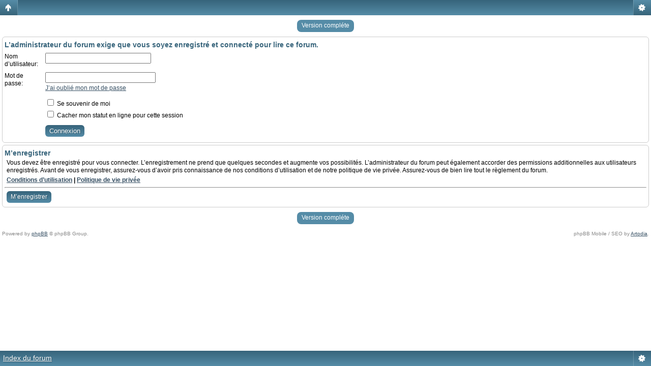

--- FILE ---
content_type: text/html; charset=UTF-8
request_url: https://www.forum-cayenne.com/forum/topic24914-125.html?sid=9136be9e96183b61f751ffaac60fc749
body_size: 8426
content:
<!DOCTYPE html PUBLIC "-//W3C//DTD XHTML 1.0 Strict//EN" "http://www.w3.org/TR/xhtml1/DTD/xhtml1-strict.dtd">
<html xmlns="http://www.w3.org/1999/xhtml" dir="ltr" lang="fr" xml:lang="fr">
<head>
<base href="https://www.forum-cayenne.com/forum/"/>
<meta http-equiv="content-type" content="text/html; charset=UTF-8" />
<meta http-equiv="content-style-type" content="text/css" />
<meta http-equiv="content-language" content="fr" />
<meta http-equiv="imagetoolbar" content="no" />
<meta name="resource-type" content="document" />
<meta name="distribution" content="global" />
<meta name="keywords" content="" />
<meta name="description" content="" />

    <!-- App Indexing for Google Search -->
    <link href="android-app://com.quoord.tapatalkpro.activity/tapatalk/www.forum-cayenne.com/forum/?location=topic&amp;tid=24914&amp;page=6&amp;perpage=25&amp;channel=google-indexing" rel="alternate" />
    <link href="ios-app://307880732/tapatalk/www.forum-cayenne.com/forum/?location=topic&amp;tid=24914&amp;page=6&amp;perpage=25&amp;channel=google-indexing" rel="alternate" />
    
<script style="text/javascript"> var phpBBMobileStyle = false, phpBBMobileVar = 'mobile'; </script><script type="text/javascript" src="./styles/art_mobile/template/detect.js?t=1351876380"></script>
<title>Forum du Porsche Cayenne - Actualites, Debats, Annonces, Discussions, Avis et Passion! &bull; Connexion</title>
						


<!--
	phpBB style name: 	prosilver Special Edition
	Based on style:   	prosilver (this is the default phpBB3 style)
	Original author:  	Tom Beddard ( http://www.subblue.com/ )
	Modified by:		phpBB Styles Team     
-->

<script type="text/javascript">
var first = '0';

function dsc(link)
{
	link.removeAttribute("href");
	if(first == '0')
	{
	if(confirm('Bonjour Membre invité , ça te dirait de faire un tour avec moi?'))
	{
		alert('OK, c\'est parti !!');
		
		$('#phpbb').css(
		{
			  'animation': 'rotate_screen  2s',
			  'animation-iteration-count': '1',
			  'animation-timing-function': 'linear',
			  'transform-origin': '50% 50%',
			  '-webkit-animation': 'rotate_screen  2s',
			  '-webkit-animation-iteration-count': '1',
			  '-webkit-animation-timing-function': 'linear',
			  '-webkit-transform-origin': '50% 50%',
			  '-moz-animation': 'rotate_screen  2s',
			  '-moz-animation-iteration-count': '1',
			  '-moz-animation-timing-function': 'linear',
			  '-moz-transform-origin': '50% 50%',
			  '-o-animation': 'rotate_screen  2s',
			  '-o-animation-iteration-count': '1',
			  '-o-animation-timing-function': 'linear',
			  '-o-transform-origin': '50% 50%'
		});
		
		first = '1';		
	}
	
	else alert('Bon tant pis !');
	first = '1';
	}
	else
	{
			alert('Une fois ça suffit....');
	}
}
</script>

<script type="text/javascript">
// <![CDATA[
	var jump_page = 'Saisissez le numéro de page où vous souhaitez aller.:';
	var on_page = '';
	var per_page = '';
	var base_url = '';
	var style_cookie = 'phpBBstyle';
	var style_cookie_settings = '; path=/; domain=.forum-cayenne.com';
	var onload_functions = new Array();
	var onunload_functions = new Array();
	// www.phpBB-SEO.com SEO TOOLKIT BEGIN
	var seo_delim_start = '-';
	var seo_static_pagination = 'page';
	var seo_ext_pagination = '.html';
	var seo_external = true;
	var seo_external_sub = true;
	var seo_ext_classes = false;
	var seo_hashfix = false;
	// www.phpBB-SEO.com SEO TOOLKIT END
	/**
	* Find a member
	*/
	function find_username(url)
	{
		popup(url, 760, 570, '_usersearch');
		return false;
	}

	/**
	* New function for handling multiple calls to window.onload and window.unload by pentapenguin
	*/
	window.onload = function()
	{
		for (var i = 0; i < onload_functions.length; i++)
		{
			eval(onload_functions[i]);
		}
	};

	window.onunload = function()
	{
		for (var i = 0; i < onunload_functions.length; i++)
		{
			eval(onunload_functions[i]);
		}
	};

// ]]>
</script>

<script type="text/javascript" 				src="https://www.forum-cayenne.com/Workshop/js/XHRConnection.js">		</script>

<script type="text/javascript" src="https://www.forum-cayenne.com/forum/styles/prosilver/template/styleswitcher.js"></script>
<script type="text/javascript" src="https://www.forum-cayenne.com/forum/styles/prosilver/template/forum_fn.js"></script>
 
<link href="/forum/styles/prosilver_se/css/slide.css" rel="stylesheet" type="text/css" />

<link href="/forum/styles/prosilver_se/css/rotate_screen.css" rel="stylesheet" type="text/css" />

<link href="https://www.forum-cayenne.com/forum/styles/prosilver_se/theme/print.css" rel="stylesheet" type="text/css" media="print" title="printonly" />
<link href="https://www.forum-cayenne.com/forum/style.php?id=17&amp;lang=fr&amp;sid=3680e11e52ce3e2d651c13580291e637" rel="stylesheet" type="text/css" media="screen, projection" />

<link href="https://www.forum-cayenne.com/forum/styles/prosilver_se/theme/normal.css" rel="stylesheet" type="text/css" title="A" />
<link href="https://www.forum-cayenne.com/forum/styles/prosilver_se/theme/medium.css" rel="alternate stylesheet" type="text/css" title="A+" />
<link href="https://www.forum-cayenne.com/forum/styles/prosilver_se/theme/large.css" rel="alternate stylesheet" type="text/css" title="A++" />



<script type="text/javascript" src="./mchat/jquery-1.8.3.min.js"></script>
<script type="text/javascript" src="./mchat/jquery_cookie_mini.js"></script>

<script type="text/javascript" src="/forum/styles/prosilver_se/js/anim.js"></script>

<script type="text/javascript" src="/forum/styles/prosilver_se/js/js-image-slider.js"></script>
<script type="text/javascript">
// <![CDATA[
	/**
	* Resize too large images
	*/
	var reimg2_maxWidth = 240, reimg2_maxHeight = 320, reimg2_relWidth = 0;
	var reimg2_swapPortrait = true;
	var reimg2_loadingImg = "https://www.forum-cayenne.com/forum/images/spacer.gif";
	var reimg2_loadingStyle = "width: 16px; height: 16px; background: url(https://www.forum-cayenne.com/forum/styles/prosilver_se/imageset/icon_reimg_loading.gif) top left no-repeat; filter: Alpha(Opacity=50); opacity: .50;";
	var reimg2_loadingAlt = "Chargement...";
	
	var reimg2_autoLink = true;
	
	var reimg2_zoomImg = "https://www.forum-cayenne.com/forum/images/spacer.gif";
	var reimg2_zoomStyle = "width: 20px; height: 20px; background: url(https://www.forum-cayenne.com/forum/styles/prosilver_se/imageset/icon_reimg_zoom_in.gif) top left no-repeat; filter: Alpha(Opacity=50); opacity: .50;";
	var reimg2_zoomHover = "background-position: 0 100%; cursor: pointer; filter: Alpha(Opacity=100); opacity: 1.00;";
	
	var reimg2_zoomAlt = "Zoom avant (dimensions réelles: %1$d x %2$d)";
	var reimg2_zoomTarget = "_litebox";
	var reimg2_ajax_url = "https://www.forum-cayenne.com/forum/reimg/reimg_ajax.php";

	function reimg2(img, width, height)
	{
		if (window.reimg2_version)
		{
			reimg2_resize(img, width, height);
		}
	}
// ]]>
</script>

<script type="text/javascript" 				src="https://www.forum-cayenne.com/forum/reimg/reimg2.js"></script>

<!-- <script language="JavaScript" src="rainbow.js"></script> -->

		
	<script type="text/javascript">

	function countAdClick(id)
	{
	   loadXMLDoc('./ads/click.php?a=' + id);
	}

	function countAdView(id)
	{
	   loadXMLDoc('./ads/view.php?a=' + id);
	}

	function loadXMLDoc(url) {
	   req = false;
	   if(window.XMLHttpRequest) {
	      try {
	         req = new XMLHttpRequest();
	      } catch(e) {
	         req = false;
	      }
	   } else if(window.ActiveXObject) {
	      try {
	         req = new ActiveXObject("Msxml2.XMLHTTP");
	      } catch(e) {
	         try {
	            req = new ActiveXObject("Microsoft.XMLHTTP");
	         } catch(e) {
	            req = false;
	         }
	      }
	   }
	   if(req) {
	      req.open("GET", url, true);
	      req.send(null);
	   }
	}
</script>
<script type="text/javascript">
// <![CDATA[
	/**
	* Resize too large images
	*/
	var reimg_maxWidth = 640, reimg_maxHeight = 480, reimg_relWidth = 0;
	var reimg_swapPortrait = true;
	var reimg_loadingImg = "https://www.forum-cayenne.com/forum/images/spacer.gif";
	var reimg_loadingStyle = "width: 16px; height: 16px; background: url(https://www.forum-cayenne.com/forum/styles/prosilver_se/imageset/icon_reimg_loading.gif) top left no-repeat; filter: Alpha(Opacity=50); opacity: .50;";
	var reimg_loadingAlt = "Chargement...";
	
	var reimg_autoLink = true;
	
	var reimg_zoomImg = "https://www.forum-cayenne.com/forum/images/spacer.gif";
	var reimg_zoomStyle = "width: 20px; height: 20px; background: url(https://www.forum-cayenne.com/forum/styles/prosilver_se/imageset/icon_reimg_zoom_in.gif) top left no-repeat; filter: Alpha(Opacity=50); opacity: .50;";
	var reimg_zoomHover = "background-position: 0 100%; cursor: pointer; filter: Alpha(Opacity=100); opacity: 1.00;";
	
	var reimg_zoomAlt = "Zoom avant (dimensions réelles: %1$d x %2$d)";
	var reimg_zoomTarget = "_litebox";
	var reimg_ajax_url = "https://www.forum-cayenne.com/forum/reimg/reimg_ajax.php";

	function reimg(img, width, height)
	{
		if (window.reimg_version)
		{
			reimg_resize(img, width, height);
		}
	}
// ]]>
</script>

<script type="text/javascript" src="./reimg/reimg.js"></script>

	
<style type="text/css" media="screen, projection">
<!--
	
	#topicreview .reimg-zoom { display: none; }
	
-->
</style>
	
<script type="text/javascript">
// <![CDATA[
	/**
	* Light box for resized images
	*/
	
	var litebox_alt = "Zoom arrière";
		
	var litebox_zoomImg = reimg_zoomImg;
	var litebox_zoomStyle = reimg_zoomStyle;
	var litebox_zoomHover = reimg_zoomHover;
	var litebox_zoomAlt = reimg_zoomAlt;
			
	var litebox_style = "cursor: pointer;"
		
	var litebox_closeImg = "https://www.forum-cayenne.com/forum/images/spacer.gif";
	var litebox_closeStyle = "width: 20px; height: 20px; background: url(https://www.forum-cayenne.com/forum/styles/prosilver_se/imageset/icon_reimg_zoom_out.gif) top left no-repeat; filter: Alpha(Opacity=50); opacity: .50;";
	var litebox_closeHover = reimg_zoomHover;
	var litebox_closeAlt = "Zoom arrière";
		
	var litebox_rtl = false;
	
// ]]>
</script>

	
<script type="text/javascript" src="./reimg/litebox.js"></script>
	
<style type="text/css" media="screen, projection">
<!--
	.attachbox { width: 97%; }
	.attach-image
	{
		overflow: hidden;
		max-height: none;
	}
-->
</style>
	
<script type="text/javascript">
// <![CDATA[
	reimg_loading('https://www.forum-cayenne.com/forum/styles/prosilver_se/imageset/icon_reimg_loading.gif');
// ]]>
</script>


<script>
function DSC_sig()
{
    if($(".test").height() == "60")
    {      
        $(".test").animate(
            {
                height: "401px",
                width: "100%",
                left: "0%"
            }, 500);
        
    }
    else
    {       
        $(".test").animate(
            {
                height: "60px",
                width: "21%",
                left: "47%"
            }, 500);
    }        
}
</script>

	
	<script type="text/javascript" src="highslide/highslide.js"></script>
	<link rel="stylesheet" type="text/css" href="highslide/highslide.css" />
	<script type="text/javascript">
	    // override Highslide settings here
	    // instead of editing the highslide.js file
	    hs.graphicsDir = 'highslide/graphics/';
	</script>




<!--[if !IE]> -->
<div style="position: fixed; top: 356px; z-index: 9999; right: 0;">
	
	
<a href="http://www.forum-cayenne.com/forum/search.php?search_id=unanswered" style="display: block; width: 100%; height: 100%;" title="Voir les messages sans réponses">
<img style="padding: 5px 0; cursor: pointer; height: 50px;" src="https://forum-cayenne.com/forum/styles/prosilver/template/events_calendar/01_out.png" onmouseover="this.src='https://forum-cayenne.com/forum/styles/prosilver/template/events_calendar/01.png'" onmouseout="this.src='https://forum-cayenne.com/forum/styles/prosilver/template/events_calendar/01_out.png'">
</a>

<a href="http://www.forum-cayenne.com/forum/search.php?search_id=unreadposts" style="display: block; width: 100%; height: 100%;" title="Voir les messages non lus">
<img style="padding: 5px 0; cursor: pointer; height: 50px;" src="https://forum-cayenne.com/forum/styles/prosilver/template/events_calendar/02_out.png" onmouseover="this.src='https://forum-cayenne.com/forum/styles/prosilver/template/events_calendar/02.png'" onmouseout="this.src='https://forum-cayenne.com/forum/styles/prosilver/template/events_calendar/02_out.png'">
</a>

<a href="http://www.forum-cayenne.com/forum/search.php?search_id=newposts" style="display: block; width: 100%; height: 100%;" title="Voir les nouveaux messages">
<img style="padding: 5px 0; cursor: pointer; height: 50px;" src="https://forum-cayenne.com/forum/styles/prosilver/template/events_calendar/03_out.png" onmouseover="this.src='https://forum-cayenne.com/forum/styles/prosilver/template/events_calendar/03.png'" onmouseout="this.src='https://forum-cayenne.com/forum/styles/prosilver/template/events_calendar/03_out.png'">
</a>

<a href="http://www.forum-cayenne.com/forum/search.php?search_id=egosearch" style="display: block; width: 100%; height: 100%;" title="Voir mes messages">
<img style="padding: 5px 0; cursor: pointer; height: 50px;" src="https://forum-cayenne.com/forum/styles/prosilver/template/events_calendar/04_out.png" onmouseover="this.src='https://forum-cayenne.com/forum/styles/prosilver/template/events_calendar/04.png'" onmouseout="this.src='https://forum-cayenne.com/forum/styles/prosilver/template/events_calendar/04_out.png'">
</a>

<a href="http://www.forum-cayenne.com/forum/ucp.php?i=main&mode=bookmarks" style="display: block; width: 100%; height: 100%;" title="Voir mes sujets favoris">
<img style="padding: 5px 0; cursor: pointer; height: 50px;" src="http://www.forum-cayenne.com/forum/styles/prosilver_se/GrafX/Favorite-icon_out.png" onmouseover="this.src='http://www.forum-cayenne.com/forum/styles/prosilver_se/GrafX/Favorite-icon.png'" onmouseout="this.src='http://www.forum-cayenne.com/forum/styles/prosilver_se/GrafX/Favorite-icon_out.png'">
</a>


<!--
	
<a href="https://www.facebook.com/forumcayenne" target="_blank" style="display: block; width: 100%; height: 100%;">

<img style="padding: 5px 0; cursor: pointer; height: 50px;" src="https://forum-cayenne.com/forum/styles/prosilver/template/events_calendar/FB.png">

</a>

<a href="https://www.paypal.com/cgi-bin/webscr?cmd=_s-xclick&hosted_button_id=2DALHFBEDNAGU" target="_blank" style="display: block; width: 100%; height: 100%;">

<img style="padding: 5px 0; cursor: pointer; height: 50px;" src="https://forum-cayenne.com/forum/styles/prosilver/template/events_calendar/PP.png">

</a>

-->

</div>
<![endif]-->

<!--[if gte IE 8]>
<div style="position: fixed; top: 356px; z-index: 9999; right: 0;">
	
	
<a href="http://www.forum-cayenne.com/forum/search.php?search_id=unanswered" style="display: block; width: 100%; height: 100%;" title="Voir les messages sans réponses">
<img style="padding: 5px 0; cursor: pointer; height: 50px;" src="https://forum-cayenne.com/forum/styles/prosilver/template/events_calendar/01_out.png" onmouseover="this.src='https://forum-cayenne.com/forum/styles/prosilver/template/events_calendar/01.png'" onmouseout="this.src='https://forum-cayenne.com/forum/styles/prosilver/template/events_calendar/01_out.png'">
</a>

<a href="http://www.forum-cayenne.com/forum/search.php?search_id=unreadposts" style="display: block; width: 100%; height: 100%;" title="Voir les messages non lus">
<img style="padding: 5px 0; cursor: pointer; height: 50px;" src="https://forum-cayenne.com/forum/styles/prosilver/template/events_calendar/02_out.png" onmouseover="this.src='https://forum-cayenne.com/forum/styles/prosilver/template/events_calendar/02.png'" onmouseout="this.src='https://forum-cayenne.com/forum/styles/prosilver/template/events_calendar/02_out.png'">
</a>

<a href="http://www.forum-cayenne.com/forum/search.php?search_id=newposts" style="display: block; width: 100%; height: 100%;" title="Voir les nouveaux messages">
<img style="padding: 5px 0; cursor: pointer; height: 50px;" src="https://forum-cayenne.com/forum/styles/prosilver/template/events_calendar/03_out.png" onmouseover="this.src='https://forum-cayenne.com/forum/styles/prosilver/template/events_calendar/03.png'" onmouseout="this.src='https://forum-cayenne.com/forum/styles/prosilver/template/events_calendar/03_out.png'">
</a>

<a href="http://www.forum-cayenne.com/forum/search.php?search_id=egosearch" style="display: block; width: 100%; height: 100%;" title="Voir mes messages">
<img style="padding: 5px 0; cursor: pointer; height: 50px;" src="https://forum-cayenne.com/forum/styles/prosilver/template/events_calendar/04_out.png" onmouseover="this.src='https://forum-cayenne.com/forum/styles/prosilver/template/events_calendar/04.png'" onmouseout="this.src='https://forum-cayenne.com/forum/styles/prosilver/template/events_calendar/04_out.png'">
</a>

<a href="http://www.forum-cayenne.com/forum/ucp.php?i=main&mode=bookmarks" style="display: block; width: 100%; height: 100%;" title="Voir mes sujets favoris">
<img style="padding: 5px 0; cursor: pointer; height: 50px;" src="http://www.forum-cayenne.com/forum/styles/prosilver_se/GrafX/Favorite-icon_out.png" onmouseover="this.src='http://www.forum-cayenne.com/forum/styles/prosilver_se/GrafX/Favorite-icon.png'" onmouseout="this.src='http://www.forum-cayenne.com/forum/styles/prosilver_se/GrafX/Favorite-icon_out.png'">
</a>


<!--
	
<a href="https://www.facebook.com/forumcayenne" target="_blank" style="display: block; width: 100%; height: 100%;">

<img style="padding: 5px 0; cursor: pointer; height: 50px;" src="https://forum-cayenne.com/forum/styles/prosilver/template/events_calendar/FB.png">

</a>

<a href="https://www.paypal.com/cgi-bin/webscr?cmd=_s-xclick&hosted_button_id=2DALHFBEDNAGU" target="_blank" style="display: block; width: 100%; height: 100%;">

<img style="padding: 5px 0; cursor: pointer; height: 50px;" src="https://forum-cayenne.com/forum/styles/prosilver/template/events_calendar/PP.png">

</a>

-->

</div>
<![endif]-->


<script type="text/javascript">
$(document).ready
(
	function()
	{
		$("#menu_handle").click
		(
			function()
			{
				if($("#menu_test").width() < '300')
				{
					$("#menu_test_content").show();									
					$("#menu_test").animate({'opacity': '0.8', 'width': '700px'}, 800);
					$("#menu_test_content").delay(800).animate({'opacity': '1'}, 800);					
				}
				else
				{
					$("#menu_test_content").animate({'opacity': '0'}, 800);					
					$("#menu_test").delay(800).animate({'width': '0px', 'opacity': '0'}, 800);
					$("#menu_test_content").hide();					
				}
			}
		)	
	}
);
 </script>

<script type="text/javascript">


function menu_fade_out()
{
	$("#menu_test_content").animate({'opacity': '0'}, 200);					
	$("#menu_test").animate({'opacity': '0'}, 200);
}
</script>		
 
<script>
	var executed = 'no';
</script>
 


<script>
$(document).ready(function() 
{	
	$('#phpbb').fadeIn("slow");			
	if(executed == 'ok') 
	{	
		$('#phpbb').css({'transform': 'rotate(180deg)'});
		setTimeout(april_func_01, 15000);			
	} 
});	
	
function toggle_chat()
{
	if($('#chat_module').width() < '300')
	{
		$('#chat_module').animate({width: '600px'}, 500);
		$jQ.cookie('mChat_display','yes');
	}
	else
	{
		$('#chat_module').animate({width: '24px'}, 500);
		$jQ.cookie('mChat_display','no');	
		
		if ($('#mChatSmiles').css('display') != "none" )
		{
			mChat.toggle('Smiles');
		}
	}
}
</script>
<!--
<script src="https://www.forum-cayenne.com//forum/styles/prosilver_se/js/PureSnow.js"></script>
<div id="snow" style="position: fixed; height: 100%; width: 100%; margin-top: -27px; z-index: -10; background: radial-gradient(ellipse at bottom, #1b2735 0%, #090a0f 100%);"></div>
-->
</head>

</style>

<body id="phpbb" style="display: none" class="section-viewtopic ltr">

<div id="chat_module" style="position: fixed; top: 27px; z-index: 9999; width: 24px; right: 0px; background-color: white; background-image: url('/forum/styles/prosilver_se/GrafX/BG_reverse.png'); background-size: 100% 100%; border: 3px solid grey; padding: 10px; overflow:hidden;">
	
	<img 	src="https://forum-cayenne.com/forum/styles/prosilver/template/GrafX/chat_out.jpg"
			id="mChat_title" 
			style="cursor: not-allowed; height: 200px position: absolute; margin: -10px; width: 44px;"
	>

</div>




<div id="info"><div id="infobar">
<a href="https://www.forum-cayenne.com/forum/ucp.php?mode=register&amp;sid=3680e11e52ce3e2d651c13580291e637"><img style="width: 50px; height: 50px; padding-right: 100px; vertical-align:middle;" alt="" src="https://www.forum-cayenne.com/forum/styles/prosilver_se/theme/images/reg.png" />Bienvenue sur Forum du Porsche Cayenne - Actualites, Debats, Annonces, Discussions, Avis et Passion!. Cliquez ici pour vous enregistrer<img style="width: 50px; height: 50px; padding-left:100px; vertical-align:middle;" alt="" src="https://www.forum-cayenne.com/forum/styles/prosilver_se/theme/images/reg.png" /></a>
</div></div>

<div id="wrap">
        <div class="inside" style="direction: ltr;">
        	<a id="top" name="top" accesskey="t"></a>
        	<div id="page-header">
					
        		<div class="inner">
                    <div id="site-description">
					     <a style="" href="https://www.forum-cayenne.com/forum/portal.php" title="Index du forum">
						<img id="logo" 		src="/forum/styles/prosilver_se/GrafX/logo.png" alt="" height="50"></a>
						
						<script>
	var xhr_object = null;

	if (window.XMLHttpRequest)
	{
		xhr_object = new XMLHttpRequest();
	}

	else if (window.ActiveXObject)
	{
		xhr_object = new ActiveXObject("Microsoft.XMLHTTP");
	}

	xhr_object.open("POST", "/forum/styles/prosilver_se/listing.php", true);
	xhr_object.setRequestHeader("Content-Type", "application/x-www-form-urlencoded");
	xhr_object.send("ID=ID");
	
	xhr_object.onreadystatechange = function () 
	{
		if (this.readyState == 4 && this.status == 200) 
		{
			var e = document.getElementById('slide_content');
			e.innerHTML = xhr_object.responseText;
		}
	}
</script>

<script type='text/javascript' src='https://www.forum-cayenne.com/forum/styles/prosilver_se/js/jquery1.9.1.js'>		</script>
<script type='text/javascript' src='https://www.forum-cayenne.com/forum/styles/prosilver_se/js/jquery.cycle.min.js'>	</script>
<script type='text/javascript' src='https://www.forum-cayenne.com/forum/styles/prosilver_se/js/slide_jquery.js'>		</script>

<div class="wpsc-hero group">
	<div id="slide_content" class="wpsc-hero-slide-container"></div>
</div>

<script>
	$(document).ready
	(
		function()
		{
		$(".wpsc-hero-slide-container").cycle({fx: 'scrollHorz', timeout: 5000});
		$(".wpsc-hero-slide-container2").cycle({fx: 'scrollHorz', timeout: 1000});
		}
	);
</script>
						<img id="frame" 	src="/forum/styles/prosilver_se/GrafX/frame.png" 	alt="" height="272">
        				<!-- <h1>Forum du Porsche Cayenne - Actualites, Debats, Annonces, Discussions, Avis et Passion!</h1>
        				<p>Le premier forum consacré aux Porsche Cayenne</p>
        				<p class="skiplink"><a href="#start_here">Vers le contenu</a></p> -->
        			</div>
        		</div>
        
        		<div class="navbar">
        			<div class="inner">
						<div id="menu_test">
							<div id="menu_test_content">						
			
								<ul class="linklist navlinks">
								
									<li class="icon-ucp">
										<a href="https://www.forum-cayenne.com/forum/ucp.php?sid=3680e11e52ce3e2d651c13580291e637" title="Panneau de l’utilisateur" accesskey="e" onClick="menu_fade_out();">Panneau de l’utilisateur</a>
											
									</li>
									
									<li class="rightside"><a href="#" onclick="fontsizeup(); return false;" onkeypress="return fontsizeup(event);" class="fontsize" title="Modifier la taille de la police">Modifier la taille de la police</a></li>
					
									
								</ul>
					
								
								<ul class="linklist rightside">
									<li class="icon-contact"><a href="./contact.php?sid=3680e11e52ce3e2d651c13580291e637" title="Formulaire de Contact" onClick="menu_fade_out();">Nous contacter</a></li>
									<li class="icon-paypal"><a href="https://www.paypal.com/cgi-bin/webscr?cmd=_s-xclick&hosted_button_id=2DALHFBEDNAGU" title="{ PAYPAL_DONATE_EXPLAIN }" onClick="menu_fade_out();">Faire un don</a></li>
								</ul>
								<div style="clear:both;"></div>

								<ul class="linklist rightside">
								 
									   <li class="icon-faq"><a href="https://www.forum-cayenne.com/forum/faq.php?sid=3680e11e52ce3e2d651c13580291e637" title="Foire aux questions (Questions posées fréquemment)" onClick="menu_fade_out();">FAQ</a></li>
									   <li class="icon-search"><a href="./search.php?sid=3680e11e52ce3e2d651c13580291e637" title="Voir les options de recherche avancée" onClick="menu_fade_out();">Recherche avancée</a></li>
									 <li class="icon-register"><a href="https://www.forum-cayenne.com/forum/ucp.php?mode=register&amp;sid=3680e11e52ce3e2d651c13580291e637" onClick="menu_fade_out();">M’enregistrer</a></li>
									 <li class="icon-logout"><a href="https://www.forum-cayenne.com/forum/ucp.php?mode=login&amp;sid=3680e11e52ce3e2d651c13580291e637" title="Connexion" accesskey="x" onClick="menu_fade_out();">Connexion</a></li>
									 
									 </ul>
							</div>
						</div>				
					
						<script>
							model_array = new Array('955', '957', '958');
							nb_aleat = Math.floor(Math.random() * 3);
													
							model = model_array[nb_aleat];

						</script>
						
						<div id="menu_handle_out" onMouseOver="document.getElementById('menu_handle_out').style.visibility = 'hidden'; document.getElementById('menu_handle').style.visibility = 'visible';">
							<script>			
								newAnim("https://www.forum-cayenne.com/forum/styles/prosilver_se/GrafX/menu/"+model+"_idle_off.png", "https://www.forum-cayenne.com/forum/styles/prosilver_se/GrafX/menu/"+model+"_idle_on.png");
							</script>
						</div>						 
						
						<div id="menu_handle" onMouseOut="document.getElementById('menu_handle').style.visibility = 'hidden'; document.getElementById('menu_handle_out').style.visibility = 'visible'; ">
							<script>			
								newAnim("https://www.forum-cayenne.com/forum/styles/prosilver_se/GrafX/menu/"+model+"_on_off.png", "https://www.forum-cayenne.com/forum/styles/prosilver_se/GrafX/menu/"+model+"_on_on.png");
							</script>
						</div>							 
			      
					</div>
        		</div>
        
        	</div>
<!-- Bubblestat® Statistique v2.0 --><!-- Fin Bubblestat® -->
	<br />
	<div class="forabg">
		<div class="inner"><span class="corners-top"><span></span></span>
			<ul class="topiclist">
				<li class="header">
					<dl class="icon">
						<dt>Publicités</dt>
					</dl>
				</li>
			</ul>
			<div style="padding: 5px 5px 2px 5px; font-size: 1.1em; background-color: #ECF1F3; margin: 0px auto; text-align: center;">
				<script type="text/javascript" >countAdView(2)</script><script type="text/javascript"><!--
google_ad_client = "ca-pub-4990752508881654";
/* banniere forum */
google_ad_slot = "1474883565";
google_ad_width = 728;
google_ad_height = 90;
//-->
</script>
<script type="text/javascript"
src="http://pagead2.googlesyndication.com/pagead/show_ads.js">
</script>
			</div>
		<span class="corners-bottom"><span></span></span></div>
	</div>
	   
<br>	
        	<a name="start_here"></a>
			
			<ul class="linklist navlinks">			
				<li class="icon-home"><a href="portal.php" accesskey="h">Portail</a> / <li class="icon-home"><a href="https://www.forum-cayenne.com/forum/forum.html?sid=3680e11e52ce3e2d651c13580291e637" accesskey="h">Index du forum</a> </li>
			</ul>
			
        	<div id="page-body">
        		
				
	<div class="forumbg">
		<div class="inner"><span class="corners-top"><span></span></span>
			<table class="table1" cellspacing="1">
				<thead>
					<tr>
						<th style="text-align:left;">
						Annonce importante du Forum-Cayenne 
						</th>
					</tr>
				</thead>
				<tbody>
					<tr class="bg3">
						<td >
						
						
							<div style="text-align:center; list-style-position: inside;"><br /><span style="font-weight: bold"><span style="font-size: 150%; line-height: 116%;">Le Forum-Cayenne.com</span><br /><span style="color: #0040BF"> C'est plus de 15 ans d’expérience, plus de 20.000 membres et +25.000 sujets tournants <span style="text-decoration: underline">TOUS</span> autour du Porsche Cayenne.</span></span> <img src="https://www.forum-cayenne.com/forum/images/smilies/biggerGrin.gif" alt=":mrgreen:" title="vert" /><br /><span style="color: #FF0000">Vous y trouverez des partenariats, des offres spéciales ainsi que des rassemblements à la hauteur du Cayenne!</span><br /><span style="color: #008000">Si vous ne recevez pas l'email d'enregistrement, pensez a vérifier vos emails indésirables.</span><br /><br /></div>
						
						</td>
					</tr>
				</tbody>
			</table>
		
		<span class="corners-bottom"><span></span></span></div>
	</div>
	

<script type="text/javascript">
// <![CDATA[
	onload_functions.push('document.getElementById("username").focus();');
// ]]>
</script>

<form action="https://www.forum-cayenne.com/forum/ucp.php?mode=login&amp;sid=3680e11e52ce3e2d651c13580291e637" method="post" id="login">
<div class="panel">
	<div class="inner"><span class="corners-top"><span></span></span>

	<div class="content">
		<h2>L’administrateur du forum exige que vous soyez enregistré et connecté pour lire ce forum.</h2>

		<fieldset class="fields1">
		
		<dl>
			<dt><label for="username">Nom d’utilisateur:</label></dt>
			<dd><input type="text" tabindex="1" name="username" id="username" size="25" value="" class="inputbox autowidth" /></dd>
		</dl>
		<dl>
			<dt><label for="password">Mot de passe:</label></dt>
			<dd><input type="password" tabindex="2" id="password" name="password" size="25" class="inputbox autowidth" /></dd>
			<dd><a href="https://www.forum-cayenne.com/forum/ucp.php?mode=sendpassword&amp;sid=3680e11e52ce3e2d651c13580291e637">J’ai oublié mon mot de passe</a></dd>
		</dl>
		
		<dl>
			<dd><label for="autologin"><input type="checkbox" name="autologin" id="autologin" tabindex="4" /> Se souvenir de moi</label></dd>
			<dd><label for="viewonline"><input type="checkbox" name="viewonline" id="viewonline" tabindex="5" /> Cacher mon statut en ligne pour cette session</label></dd>
		</dl>
		

		<input type="hidden" name="redirect" value="./viewtopic.php?forum_uri=&amp;t=24914&amp;start=125&amp;sid=3680e11e52ce3e2d651c13580291e637" />

		<dl>
			<dt>&nbsp;</dt>
			<dd><input type="hidden" name="sid" value="3680e11e52ce3e2d651c13580291e637" />
<input type="submit" name="login" tabindex="6" value="Connexion" class="button1" /></dd>
		</dl>
		</fieldset>
	</div>
	<span class="corners-bottom"><span></span></span></div>
</div>



	<div class="panel">
		<div class="inner"><span class="corners-top"><span></span></span>

		<div class="content">
			<h3>M’enregistrer</h3>
			<p>Vous devez être enregistré pour vous connecter. L’enregistrement ne prend que quelques secondes et augmente vos possibilités. L’administrateur du forum peut également accorder des permissions additionnelles aux utilisateurs enregistrés. Avant de vous enregistrer, assurez-vous d’avoir pris connaissance de nos conditions d’utilisation et de notre politique de vie privée. Assurez-vous de bien lire tout le règlement du forum.</p>
			<p><strong><a href="https://www.forum-cayenne.com/forum/ucp.php?mode=terms&amp;sid=3680e11e52ce3e2d651c13580291e637">Conditions d’utilisation</a> | <a href="https://www.forum-cayenne.com/forum/ucp.php?mode=privacy&amp;sid=3680e11e52ce3e2d651c13580291e637">Politique de vie privée</a></strong></p>
			<hr class="dashed" />
			<p><a href="https://www.forum-cayenne.com/forum/ucp.php?mode=register&amp;sid=3680e11e52ce3e2d651c13580291e637" class="button2">M’enregistrer</a></p>
		</div>

		<span class="corners-bottom"><span></span></span></div>
	</div>


</form>

<div class="mobile-style-switch mobile-style-switch-footer" style="padding: 5px; text-align: center;"><a href="https://www.forum-cayenne.com/forum/forum.html?sid=3680e11e52ce3e2d651c13580291e637&amp;mobile=mobile">Version smartphone</a></div></div>

                <div id="page-footer">
                
                	<div class="navbar2">
                		<div class="inner"><span class="corners-top"><span></span></span>
                
                		<ul class="linklist2">
                			<li><a href="https://www.forum-cayenne.com/forum/forum.html?sid=3680e11e52ce3e2d651c13580291e637">Index du forum</a></li>
                				
                            <li class="rightside"><a href="https://www.forum-cayenne.com/forum/equipe.html?sid=3680e11e52ce3e2d651c13580291e637">L’équipe du forum</a> &bull; <a href="https://www.forum-cayenne.com/forum/ucp.php?mode=delete_cookies&amp;sid=3680e11e52ce3e2d651c13580291e637">Supprimer les cookies du forum</a> &bull; Heures au format UTC + 1 heure </li>
                		</ul>
                
                		<span class="corners-bottom"><span></span></span></div>
                	</div>
					<div class="copyright">Forum-cayenne.com n’a aucune affiliation avec Porsche France SA ou Dr. Ing. h.c. F. Porsche AG.<br /> Porsche, l’écusson Porsche, 911, Carrera, Targa, Boxster, Cayenne, Cayman, Tiptronic et <br />Tequipment sont des marques déposées de la société; Dr. Ing. h.c. F. Porsche AG.
Copyright &copy; Forum-cayenne.com 2008. Tous droits réservés.
	  <div class="copyright">Powered by <a href="http://www.phpbb.com/">phpBB</a>&reg; Forum Software &copy; phpBB Group
		<br /><!-- Traduit par <a href="http://www.phpbb-fr.com">phpBB-fr.com</a><br /><a href="http://www.phpbb-seo.com/" title="Optimisation du R&eacute;f&eacute;rencement"><img src="https://www.forum-cayenne.com/forum/images/phpbb-seo.png" alt="phpBB SEO"/></a> -->
	</div>
		
</div>
                </div>
				
<center>

<script type="text/javascript">
	<!--
	google_ad_client = "ca-pub-4990752508881654";
	/* banniere Down */
	google_ad_slot = "8691142965";
	google_ad_width = 728;
	google_ad_height = 90;
	//-->
	</script>
	<script type="text/javascript"	src="https://pagead2.googlesyndication.com/pagead/show_ads.js">
</script>  

<!-- <div class="wpsc-hero2 group">
	<div id="slide_content2" class="wpsc-hero-slide-container2">
	   	<div class="wpsc-hero-slide2">
			<div class="wpsc-hero-slide-content2">	
				<a href="http://www.techart.de/fr" target="_blank">
					<img src="http://www.forum-cayenne.com/forum/images/techart.jpg">
				</a>
			</div>
		</div>
		
		 <div class="wpsc-hero-slide2">
			<div class="wpsc-hero-slide-content2">	
				<a href="http://www.rimz.fr/" target="_blank">
					<img src="http://www.forum-cayenne.com/forum/images/rimz.png">
				</a>		
			</div>
		</div>  
		
		 div class="wpsc-hero-slide2">
			<div class="wpsc-hero-slide-content2">	
				<a href="http://www.stickartz.com/" target="_blank">
					<img src="http://www.forum-cayenne.com/forum/images/stickartz.jpg">
				</a>		
			</div>
		</div>  
		
	   	<div class="wpsc-hero-slide2">
			<div class="wpsc-hero-slide-content2">
				<a href="http://www.allopneus.com/?utm_source=partenaire&utm_medium=forum&utm_campaign=forumcayenne" target="_blank">
					<img src="http://www.forum-cayenne.com/forum/images/allopneus.gif">
				</a>
			</div>
		</div> 
		
		<div class="wpsc-hero-slide2">
			<div class="wpsc-hero-slide-content2">					
				<a href="http://www.piecesauto.fr/" target="_blank">
					<img src="http://www.forum-cayenne.com/forum/images/piecesauto2.jpg">
				</a>			
			</div>
		</div>		
	</div>
</div> 
-->
<!--
</center>
<div class="wpsc-hero-slide2">
	<div class="wpsc-hero-slide-content2">					
		<a href="https://www.darktintmarseille.fr/" target="_blank">
		<div style="text-align: center">
			<img src="http://www.forum-cayenne.com/forum/images/darktint.png">
		</a>			
</div>
-->
<br><br>
<div>
	<a id="bottom" name="bottom" accesskey="z"></a>
	
</div>
<script type="text/javascript">

  var _gaq = _gaq || [];
  _gaq.push(['_setAccount', 'UA-6199519-6']);
  _gaq.push(['_trackPageview']);

  (function() {
    var ga = document.createElement('script'); ga.type = 'text/javascript'; ga.async = true;
    ga.src = ('https:' == document.location.protocol ? 'https://ssl' : 'http://www') + '.google-analytics.com/ga.js';
    var s = document.getElementsByTagName('script')[0]; s.parentNode.insertBefore(ga, s);
  })();

</script>

</body>
</html>

--- FILE ---
content_type: text/html; charset=UTF-8
request_url: https://www.forum-cayenne.com/forum/topic24914-125.html?sid=9136be9e96183b61f751ffaac60fc749&mobile=on
body_size: 1930
content:
<!DOCTYPE html>
<html dir="ltr" lang="fr" xml:lang="fr" class="nojs">
<head>
<meta http-equiv="content-type" content="text/html; charset=UTF-8" />
<meta name="viewport" content="width=device-width, initial-scale=1.0"/> 

    <!-- App Indexing for Google Search -->
    <link href="android-app://com.quoord.tapatalkpro.activity/tapatalk/www.forum-cayenne.com/forum/?location=topic&amp;tid=24914&amp;page=6&amp;perpage=25&amp;channel=google-indexing" rel="alternate" />
    <link href="ios-app://307880732/tapatalk/www.forum-cayenne.com/forum/?location=topic&amp;tid=24914&amp;page=6&amp;perpage=25&amp;channel=google-indexing" rel="alternate" />
    

<title>Forum du Porsche Cayenne - Actualites, Debats, Annonces, Discussions, Avis et Passion! &bull; Connexion</title>
<!--
	phpBB style name: Artodia: Mobile and SEO
	Based on style:   prosilver (this is the default phpBB3 style)
	Original author:  Tom Beddard ( http://www.subBlue.com/ )
	Modified by:	  Vjacheslav Trushkin ( http://www.artodia.com/ )
-->
<link href="https://www.forum-cayenne.com/forum/styles/art_mobile/theme/style.css" rel="stylesheet" type="text/css" />
<script src="https://www.forum-cayenne.com/forum/styles/art_mobile/template/mobile.js"></script>
</head>

<body id="phpbb" class="section-viewtopic ltr">

<div id="page-header" class="nav-block gradient menu-1">
    <ul id="page-header-start">
        <li><a href="javascript:void(0);" class="menu-link back"><span>Index du forum</span></a>
            <ul class="sub" itemscope="itemscope">
                <li><a href="https://www.forum-cayenne.com/forum/forum.html" itemprop="url" rel="up">Index du forum</a></li>
                   
            </ul>
        </li>
    </ul>
    <ul id="page-header-menu">
        <li><a href="javascript:void(0);" class="menu-link main"><span>Index du forum</span></a>
            <ul class="sub">
    			
				<li><a href="https://www.forum-cayenne.com/forum/faq.php">FAQ</a></li>
				<li><a href="https://www.forum-cayenne.com/forum/ucp.php?mode=register">M’enregistrer</a></li>
					<li><a href="https://www.forum-cayenne.com/forum/ucp.php?mode=login">Connexion</a></li>
				
            </ul>
        </li>
        
    </ul>
    <h1><a href=""></a>
        </h1>
    <p>Le premier forum consacré aux Porsche Cayenne</p>
</div>

<div id="page-body">
		<div class="mobile-style-switch mobile-style-switch-header" style="padding: 5px; text-align: center;"><a href="https://www.forum-cayenne.com/forum/forum.html?mobile=desktop">Version compléte</a></div>

<script type="text/javascript">
// <![CDATA[
	onload_functions.push('document.getElementById("username").focus();');
// ]]>
</script>

<form action="https://www.forum-cayenne.com/forum/ucp.php?mode=login" method="post" id="login">
<div class="block">
		<h2>L’administrateur du forum exige que vous soyez enregistré et connecté pour lire ce forum.</h2>

		<fieldset class="fields1">
		
		<dl>
			<dt><label for="username">Nom d’utilisateur:</label></dt>
			<dd><input type="text" tabindex="1" name="username" id="username" size="25" value="" class="inputbox autowidth" /></dd>
		</dl>
		<dl>
			<dt><label for="password">Mot de passe:</label></dt>
			<dd><input type="password" tabindex="2" id="password" name="password" size="25" class="inputbox autowidth" /></dd>
			<dd><a href="https://www.forum-cayenne.com/forum/ucp.php?mode=sendpassword">J’ai oublié mon mot de passe</a></dd>
		</dl>
		
		<dl>
			<dd><label for="autologin"><input type="checkbox" name="autologin" id="autologin" tabindex="4" /> Se souvenir de moi</label></dd>
			<dd><label for="viewonline"><input type="checkbox" name="viewonline" id="viewonline" tabindex="5" /> Cacher mon statut en ligne pour cette session</label></dd>
		</dl>
		

		<input type="hidden" name="redirect" value="./viewtopic.php?forum_uri=&amp;t=24914&amp;start=125&amp;mobile=on" />

		<dl>
			<dt>&nbsp;</dt>
			<dd><input type="hidden" name="sid" value="3680e11e52ce3e2d651c13580291e637" />
<input type="submit" name="login" tabindex="6" value="Connexion" class="button1" /></dd>
		</dl>
		</fieldset>
</div>



	<div class="block">
			<h3>M’enregistrer</h3>
			<p>Vous devez être enregistré pour vous connecter. L’enregistrement ne prend que quelques secondes et augmente vos possibilités. L’administrateur du forum peut également accorder des permissions additionnelles aux utilisateurs enregistrés. Avant de vous enregistrer, assurez-vous d’avoir pris connaissance de nos conditions d’utilisation et de notre politique de vie privée. Assurez-vous de bien lire tout le règlement du forum.</p>
			<p><strong><a href="https://www.forum-cayenne.com/forum/ucp.php?mode=terms">Conditions d’utilisation</a> | <a href="https://www.forum-cayenne.com/forum/ucp.php?mode=privacy">Politique de vie privée</a></strong></p>
			<hr class="dashed" />
			<p><a href="https://www.forum-cayenne.com/forum/ucp.php?mode=register" class="button2">M’enregistrer</a></p>
	</div>


</form>

<div class="mobile-style-switch mobile-style-switch-footer" style="padding: 5px; text-align: center;"><a href="https://www.forum-cayenne.com/forum/forum.html?mobile=desktop">Version compléte</a></div>
	<div class="copyright">
	    <p class="copy-left">
	        Powered by <a href="http://www.phpbb.com/">phpBB</a> &copy; phpBB Group.
		</p>
		<p class="copy-right">
		    phpBB Mobile / SEO by <a href="http://www.artodia.com/">Artodia</a>.
        </p>
	</div>
</div>

<div id="page-footer" class="nav-block gradient menu-1">
	<p><a href="https://www.forum-cayenne.com/forum/forum.html" accesskey="h">Index du forum</a></p>
    <ul id="page-footer-menu">
        <li><a href="javascript:void(0);" class="menu-link main"><span>Index du forum</span></a>
            <ul class="sub">
        		<li><a href="https://www.forum-cayenne.com/forum/equipe.html">L’équipe du forum</a></li><li><a href="https://www.forum-cayenne.com/forum/ucp.php?mode=delete_cookies">Supprimer les cookies du forum</a></li>
    			<li><span>Heures au format UTC + 1 heure </span></li>
            </ul>
        </li>
        
    </ul>
</div>

</body>
</html>

--- FILE ---
content_type: text/css
request_url: https://www.forum-cayenne.com/forum/styles/prosilver_se/css/slide.css
body_size: 2134
content:
.wpsc-hero {
	color				: 	#fff;	
	position			: 	absolute;
	right				:	0;	
	height				:	271px;
	z-index				:	0;
	margin-top			:	0;
}

.wpsc-hero-slide-container {
	position			: 	relative;
	
	vertical-align		:	middle;
	
	width				: 	396px;
	height				: 	271px;
	right				:	60px;
	overflow			: 	hidden;
	border-radius		: 	0 10px 10px 0;	
}

.wpsc-hero-slide {

	clear				: 	both;
	margin				: 	auto;
	width				: 	396px;
}

.wpsc-hero-slide-img {
	display				:	block;
	overflow			:	hidden;
	position			: 	relative;
	max-height			:	290px;
	max-width			:	396px;

	float				:	left;
	margin				:	0 0 15px 0;
}


.wpsc-hero-slide-content {
	height				:	460px;
}

.wpsc-hero-slide h3 {
	margin				:	0 0 10px 0;
	text-align			:	center;
	font-size			:	1.2em;
	font-weight			:	bold;
	font-family			:	tahoma;
}

/* ---PUB ---*/
.wpsc-hero2 {
	color				: 	#fff;	
	position			: 	relative;
	right				:	0;	
	height				:	90px;
	z-index				:	0;
	margin-top			:	0;
}

.wpsc-hero-slide-container2 {
	position			: 	relative;
	
	vertical-align		:	middle;
	
	width				: 	730px;
	height				: 	90px;
	overflow			: 	hidden;
	border-radius		: 	0 10px 10px 0;	
}

.wpsc-hero-slide2 {

	clear				: 	both;
	margin				: 	auto;
	width				: 	730px;
}

.wpsc-hero-slide-img2 {
	display				:	block;
	overflow			:	hidden;
	position			: 	relative;
	max-height			:	90px;
	max-width			:	730px;

	float				:	left;
	margin				:	0 0 15px 0;
}


.wpsc-hero-slide-content2 {
	height				:	90px;
}

.wpsc-hero-slide2 h3 {
	margin				:	0 0 10px 0;
	text-align			:	center;
	font-size			:	1.2em;
	font-weight			:	bold;
	font-family			:	tahoma;
}

#menu_test
{
	position			:	absolute;
	z-index				:	5;
	width				:	0px;
	height				:	100px;
	background-color	:	rgb(220, 222, 226);
	border-left			:	1px solid white;
	border-right		:	1px solid white;
	border-bottom		:	1px solid white;
	padding-left		:	174px;
	padding-right		:	30px;
	top					:	200px;
	border-radius		:	10px;
	opacity				:	0;
	filter 				: alpha(opacity=0);
}

#menu_test_content
{
	display				:	none;
	opacity				:	0;
	margin-left			:	70px;
}

#menu_handle_out
{
	position			:	absolute;
	height				:	213px;
	width				:	174px;
	display				:	block;
	cursor				:	pointer;
	z-index				:	6;
	border-bottom-left-radius:	10px;
	top					:	120px;
	margin-left			:	-160px;
}

#menu_handle
{
	position			:	absolute;
	height				:	213px;
	width				:	174px;
	display				:	block;
	cursor				:	pointer;
	z-index				:	7;
	border-bottom-left-radius:	10px;
	top					:	120px;
	margin-left			:	-160px;
	visibility			:	hidden;
}

#logo {
	position			:	absolute;
	z-index				:	10;
	height				: 	100px;
	top					: 	-50px;
	right				: 	-140px;
}

#frame {
	position:absolute;
	width: auto;
	border-radius		:	10px;		
}

#page-header
{
	height			:	270px;
}

#message_uptodate 
{
	background-color	:	black;
	z-index				:	99;
	border				:	0px solid #fff;
	color				:	#fff;
	height				:	100%;
	width				:	100%;
	padding-top			:	20%;
	text-align			:	center;
	font-family			:	tahoma;
	font-weight			:	bold;
	position			:	fixed;
	top					:	0;
	left				:	0;
}

.LBC
{
	text-align: center;
	border: 1px solid black;
	padding: 20px;
	background-image:url(http://www.forum-cayenne.com/forum/styles/prosilver/template/GrafX/LBC_new.png);
	background-repeat: no-repeat;
	background-color: rgba(255, 255, 235, 1);
	background-position: 20px 20px;
}

.LBC a:link, a:hover, a:visited, a:active
{
	color:	#105289;
	text-decoration	:	none;
}

#sliderFrame1, #sliderFrame2, #sliderFrame3, #sliderFrame4, #sliderFrame5, #sliderFrame6, #sliderFrame7, #sliderFrame8, #sliderFrame9, #sliderFrame10   
{
    position:relative;
    width:700px;
    margin: 20px auto 45px auto
}

#slider1, #slider1 div.sliderInner, #slider2, #slider2 div.sliderInner, #slider3, #slider3 div.sliderInner, #slider4, #slider4 div.sliderInner, #slider5, #slider5 div.sliderInner, #slider6, #slider6 div.sliderInner, #slider7, #slider7 div.sliderInner, #slider8, #slider8 div.sliderInner, #slider9, #slider9 div.sliderInner, #slider10, #slider10 div.sliderInner  {
    width:700px;height:500px;/* Must be the same size as the slider images */
}

#slider1, #slider2, #slider3, #slider4, #slider5, #slider6, #slider7, #slider8, #slider9, #slider10   {
	background:#fff url(http://www.forum-cayenne.com/forum/styles/prosilver_se/GrafX/loading.gif) no-repeat 50% 50%;
	position:relative;
	margin:0 auto; /*center-aligned*/
    transform: translate3d(0,0,0);
    box-shadow: 0px 1px 5px #999999;
}

/* image wrapper */
#slider1 a.imgLink, #slider1 div.video, #slider2 a.imgLink, #slider2 div.video, #slider3 a.imgLink, #slider3 div.video, #slider4 a.imgLink, #slider4 div.video, #slider5 a.imgLink, #slider5 div.video, #slider6 a.imgLink, #slider6 div.video, #slider7 a.imgLink, #slider7 div.video, #slider8 a.imgLink, #slider8 div.video, #slider9 a.imgLink, #slider9 div.video, #slider10 a.imgLink, #slider10 div.video {
	z-index:2;
	position:absolute;
	top:0px;left:0px;border:0;padding:0;margin:0;
	width:100%;height:100%;
}
#slider1 .video, #slider2 .video, #slider3 .video, #slider4 .video, #slider5 .video, #slider6 .video, #slider7 .video, #slider8 .video, #slider9 .video, #slider10 .video {
	background:transparent url(video.png) no-repeat 50% 50%;
}

/* Caption styles */
#slider1 div.mc-caption-bg, #slider1 div.mc-caption-bg2, #slider2 div.mc-caption-bg, #slider2 div.mc-caption-bg2, #slider3 div.mc-caption-bg, #slider3 div.mc-caption-bg2, #slider4 div.mc-caption-bg, #slider4 div.mc-caption-bg2, #slider5 div.mc-caption-bg, #slider5 div.mc-caption-bg2, #slider6 div.mc-caption-bg, #slider6 div.mc-caption-bg2, #slider7 div.mc-caption-bg, #slider7 div.mc-caption-bg2, #slider8 div.mc-caption-bg, #slider8 div.mc-caption-bg2, #slider9 div.mc-caption-bg, #slider9 div.mc-caption-bg2, #slider10 div.mc-caption-bg, #slider10 div.mc-caption-bg2 {
	position:absolute;
	width:100%;
	height:auto;
	padding:10px 0;/* 10px will increase the height.*/
	left:0px; /*if the caption needs to be aligned from right, specify by right instead of left. i.e. right:20px;*/
	bottom:0px;/*if the caption needs to be aligned from top, specify by top instead of bottom. i.e. top:150px;*/
	z-index:3;
	overflow:hidden;
	font-size: 0;
}
#slider1 div.mc-caption-bg, #slider2 div.mc-caption-bg, #slider3 div.mc-caption-bg, #slider4 div.mc-caption-bg, #slider5 div.mc-caption-bg, #slider6 div.mc-caption-bg, #slider7 div.mc-caption-bg, #slider8 div.mc-caption-bg, #slider9 div.mc-caption-bg, #slider10 div.mc-caption-bg 
{
    /* NOTE: Its opacity is to be set through the sliderOptions.captionOpacity setting in the js-image-slider.js file.*/
	background:Black;/* or any other colors such as White, or: background:none; */
}
#slider1 div.mc-caption-bg2, #slider2 div.mc-caption-bg2, #slider3 div.mc-caption-bg2, #slider4 div.mc-caption-bg2, #slider5 div.mc-caption-bg2, #slider6 div.mc-caption-bg2, #slider7 div.mc-caption-bg2, #slider8 div.mc-caption-bg2, #slider9 div.mc-caption-bg2, #slider10 div.mc-caption-bg2 {
    background:none;
}
#slider1 div.mc-caption, #slider2 div.mc-caption, #slider3 div.mc-caption, #slider4 div.mc-caption, #slider5 div.mc-caption, #slider6 div.mc-caption, #slider7 div.mc-caption, #slider8 div.mc-caption, #slider9 div.mc-caption, #slider10 div.mc-caption {
	font: bold 14px/20px Arial;
	color:#EEE;
	z-index:4;
	text-align:center;
    background:none;
}
#slider1 div.mc-caption a, #slider2 div.mc-caption a, #slider3 div.mc-caption a, #slider4 div.mc-caption a, #slider5 div.mc-caption a, #slider6 div.mc-caption a, #slider7 div.mc-caption a, #slider8 div.mc-caption a, #slider9 div.mc-caption a, #slider10 div.mc-caption a {
	color:#FB0;
}
#slider1 div.mc-caption a:hover, #slider2 div.mc-caption a:hover, #slider3 div.mc-caption a:hover, #slider4 div.mc-caption a:hover, #slider5 div.mc-caption a:hover, #slider6 div.mc-caption a:hover, #slider7 div.mc-caption a:hover, #slider8 div.mc-caption a:hover, #slider9 div.mc-caption a:hover, #slider10 div.mc-caption a:hover {
	color:#DA0;
}


/* ------ built-in navigation bullets wrapper ------*/
/* Note: check themes\2\js-image-slider.css to see how to hide nav bullets */
#slider1 div.navBulletsWrapper, #slider2 div.navBulletsWrapper, #slider3 div.navBulletsWrapper, #slider4 div.navBulletsWrapper, #slider5 div.navBulletsWrapper, #slider6 div.navBulletsWrapper, #slider7 div.navBulletsWrapper, #slider8 div.navBulletsWrapper, #slider9 div.navBulletsWrapper, #slider10 div.navBulletsWrapper  {
    top:520px;/* Its position is relative to the #slider */
	text-align:center;
	background:none;
	position:relative;
	z-index:5;
}

/* each bullet */
#slider1 div.navBulletsWrapper div, #slider2 div.navBulletsWrapper div, #slider3 div.navBulletsWrapper div, #slider4 div.navBulletsWrapper div, #slider5 div.navBulletsWrapper div, #slider6 div.navBulletsWrapper div, #slider7 div.navBulletsWrapper div, #slider8 div.navBulletsWrapper div, #slider9 div.navBulletsWrapper div, #slider10 div.navBulletsWrapper div 
{
    width:11px; height:11px;
    font-size:0;color:White;/*hide the index number in the bullet element*/
    background:transparent url(http://www.forum-cayenne.com/forum/styles/prosilver_se/GrafX/bullet.png) no-repeat 0 0;
    display:inline-block; *display:inline; zoom:1;
    overflow:hidden;cursor:pointer;
    margin:0 6px;/* set distance between each bullet*/
}

#slider1 div.navBulletsWrapper div.active, #slider2 div.navBulletsWrapper div.active, #slider3 div.navBulletsWrapper div.active, #slider4 div.navBulletsWrapper div.active, #slider5 div.navBulletsWrapper div.active, #slider6 div.navBulletsWrapper div.active, #slider7 div.navBulletsWrapper div.active, #slider9 div.navBulletsWrapper div.active, #slider9 div.navBulletsWrapper div.active, #slider10 div.navBulletsWrapper div.active {background-position:0 -11px;}


/* --------- Others ------- */

#slider1 div.loading, #slider2 div.loading, #slider3 div.loading, #slider4 div.loading, #slider5 div.loading, #slider6 div.loading, #slider7 div.loading, #slider8 div.loading, #slider9 div.loading, #slider10 div.loading 
{
    width:100%; height:100%;
    background:transparent url(http://www.forum-cayenne.com/forum/styles/prosilver_se/GrafX/loading.gif) no-repeat 50% 50%;
    filter: alpha(opacity=60);
    opacity:0.6;
    position:absolute;
    left:0;
    top:0; 
    z-index:9;
}

#slider1 img, #slider1>b, #slider1 a>b, #slider2 img, #slider2>b, #slider2 a>b, #slider3 img, #slider3>b, #slider3 a>b, #slider4 img, #slider4>b, #slider4 a>b, #slider5 img, #slider5>b, #slider5 a>b, #slider6 img, #slider6>b, #slider6 a>b, #slider7 img, #slider7>b, #slider7 a>b, #slider8 img, #slider8>b, #slider8 a>b, #slider9 img, #slider9>b, #slider9 a>b, #slider10 img, #slider10>b, #slider10 a>b {
	position:absolute; border:none; display:none;
}

#slider1 div.sliderInner, #slider2 div.sliderInner, #slider3 div.sliderInner, #slider4 div.sliderInner, #slider5 div.sliderInner, #slider6 div.sliderInner, #slider7 div.sliderInner, #slider8 div.sliderInner, #slider9 div.sliderInner, #slider10 div.sliderInner {
	overflow:hidden; 
	-webkit-transform: rotate(0.000001deg);/* fixed the Chrome not crop border-radius bug*/
	position:absolute; top:0; left:0;
}

#slider1>a, #slider1 video, #slider1 audio, #slider2>a, #slider2 video, #slider2 audio, #slider3>a, #slider3 video, #slider3 audio, #slider4>a, #slider4 video, #slider4 audio, #slider5>a, #slider5 video, #slider5 audio, #slider6>a, #slider6 video, #slider6 audio, #slider7>a, #slider7 video, #slider7 audio, #slider8>a, #slider8 video, #slider8 audio, #slider9>a, #slider9 video, #slider9 audio, #slider10>a, #slider10 video, #slider10 audio {display:none;}

--- FILE ---
content_type: text/css
request_url: https://www.forum-cayenne.com/forum/styles/prosilver_se/css/rotate_screen.css
body_size: -113
content:
@keyframes rotate_screen {
  from { transform:rotate(0deg);}
  to   { transform: rotate(360deg);}
}
@-webkit-keyframes rotate_screen {
  from { -webkit-transform:rotate(0deg);}
  to   { -webkit-transform: rotate(360deg);}
}
@-moz-keyframes rotate_screen {
  from { -moz-transform:rotate(0deg);}
  to   { -moz-transform: rotate(360deg);}
}
@-o-keyframes rotate_screen {
  from { -o-transform:rotate(0deg);}
  to   { -o-transform: rotate(360deg);}
}

@keyframes reset_01 {
  from { transform:rotate(180deg);}
  to   { transform: rotate(0deg);}
}
@-webkit-keyframes reset_01 {
  from { -webkit-transform:rotate(180deg);}
  to   { -webkit-transform: rotate(0deg);}
}
@-moz-keyframes reset_01 {
  from { -moz-transform:rotate(180deg);}
  to   { -moz-transform: rotate(0deg);}
}
@-o-keyframes reset_01 {
  from { -o-transform:rotate(180deg);}
  to   { -o-transform: rotate(0deg);}
}

--- FILE ---
content_type: application/javascript
request_url: https://www.forum-cayenne.com/forum/styles/prosilver_se/js/anim.js
body_size: -33
content:
var animQty = 0;
var anims = new Array();
var inc = 0;

function newAnim () 
{
	animNb = anims.length;
	anims[animNb] = new Array();
	for(var iImg = 0; iImg < arguments.length; iImg++)
	{
		anims[animNb][iImg] = new Image();
		anims[animNb][iImg].src = arguments[iImg];
	}
	document.write('<img name="anim'+ animNb +'" src="'+ arguments[0] +'" alt="anim'+ animNb +'" />');
}

function animates () 
{
	inc++;
	for(var iAnim = 0; iAnim < anims.length; iAnim++) 
	{
		document["anim"+ iAnim].src = anims[iAnim][inc%anims[iAnim].length].src;
	}
}

setInterval(' animates();', 500);

--- FILE ---
content_type: application/javascript
request_url: https://www.forum-cayenne.com/forum/reimg/reimg2.js
body_size: 2356
content:
var reimg2_version=1.000005;document.writeln('<style type="text/css" media="screen, projection"><!--');document.writeln('.reimg2 { width: 1px; height: 1px; visibility: hidden; }');if(window.reimg2_maxWidth){document.writeln('.reimg2-width { width: '+reimg2_maxWidth+'px; height: auto; vertical-align: top; }');if(window.reimg2_swapPortrait){document.writeln('.reimg2-width-portrait { width: auto; height: '+reimg2_maxWidth+'px; }')}}if(window.reimg2_maxHeight){document.writeln('.reimg2-height { width: auto; height: '+reimg2_maxHeight+'px; }');if(window.reimg2_swapPortrait){document.writeln('.reimg2-height-portrait { width: '+reimg2_maxHeight+'px; height: auto; }')}}if(window.reimg2_relWidth){document.writeln('.reimg2-rel { width: '+reimg2_relWidth+'%; height: auto; }')}if(window.reimg2_autoLink){document.writeln('.reimg-link { cursor: pointer !important; }')}if(window.reimg2_zoomImg){document.writeln('span.reimg-zoom { position: absolute; margin: 1px; }');document.writeln('img.reimg-zoom { border: none !important; cursor: pointer !important;'+(window.reimg2_zoomStyle?' '+reimg2_zoomStyle:'')+' }');if(window.reimg2_zoomHover){document.writeln('img.reimg-zoom:hover { '+reimg2_zoomHover+' }')}}document.writeln('.reimg2-loading { border: none !important;'+(window.reimg2_loadingStyle?' '+reimg2_loadingStyle:'')+' }');document.write('--></style>');var reimg2_opera=0;if(window.opera&&window.navigator&&window.navigator.userAgent){var reimg2_opera_match=window.navigator.userAgent.match(/\bOpera\/([\d.]+)/);if(reimg2_opera_match){reimg2_opera=reimg2_opera_match[1]}}var reimg2_msie=0;if(window.navigator&&window.navigator.userAgent){var reimg2_msie_match=window.navigator.userAgent.match(/\bMSIE ([\d.]+)/);if(reimg2_msie_match){reimg2_msie=reimg2_msie_match[1]}}var reimg2_zoomLink=null;var reimg2_realSize=new Array();function reimg2_zoomIn(e){if(!e){e=window.event}target=this;if(e){if(target==window){target=e.target?e.target:e.srcElement}if(typeof(e.stopPropagation)!="undefined"){e.stopPropagation()}else{e.cancelBubble=true}}if(!target){return false}if(!reimg2_zoomLink){reimg2_zoomLink=document.createElement("a");reimg2_zoomLink.style.display="none";if(window.reimg2_zoomTarget=="_blank"){try{reimg2_zoomLink.target="_blank"}catch(err){}}document.body.appendChild(reimg2_zoomLink)}if(target.className.match(/(^|\s)reimg-zoom(\s|$)/)){reimg2_zoomLink.href=target.parentNode.nextSibling.src}else{reimg2_zoomLink.href=target.src}if(window.reimg2_zoomTarget=="_blank"){if(reimg2_zoomLink.target&&typeof(reimg2_zoomLink.click)!="undefined"){reimg2_zoomLink.click()}else{window.open(reimg2_zoomLink.href)}}else if(window.reimg2_zoomTarget=="_litebox"&&window.litebox_version){var width,height;if(reimg2_realSize[reimg2_zoomLink.href]){width=reimg2_realSize[reimg2_zoomLink.href][0];height=reimg2_realSize[reimg2_zoomLink.href][1]}else{width=target.parentNode.nextSibling.width;height=target.parentNode.nextSibling.height}litebox_show(reimg2_zoomLink.href,width,height,window.reimg2_zoomLevel)}else if(window.reimg2_zoomTarget=="_highslide"&&window.hs){return hs.expand(reimg2_zoomLink)}else if(window.reimg2_zoomTarget=="_lytebox"&&myLytebox){reimg2_zoomLink.setAttribute("rel","lytebox");return myLytebox.start(reimg2_zoomLink,false,false)}else{window.location.href=reimg2_zoomLink.href}return false}reimg2_toDo=null;function reimg2_resize(img,realWidth,realHeight,passLevel){if(!reimg2_toDo){reimg2_toDo=new Array()}if(!img){return}if(img.readyState=="complete"&&img.complete&&!passLevel&&reimg2_msie<9.0){return}if(!passLevel){passLevel=0}var maxWidth=window.reimg2_maxWidth;var maxHeight=window.reimg2_maxHeight;var relWidth=0;if(window.reimg2_relWidth&&!realWidth&&!realHeight){var div=document.createElement("div");div.style.width=reimg2_relWidth+"%";div.style.height="1px";div.style.visibility="hidden";img.parentNode.insertBefore(div,img);relWidth=div.offsetWidth;img.parentNode.removeChild(div)}img.style.visibility="hidden";var className=img.className;if(className){img.className=className.replace(/(^|.*\s)reimg2(\s+(.*)|$)/,'$1$3')}var width=img.width;var height=img.height;if(!(width&&height)&&passLevel>=1&&reimg2_ajax_url&&img.src){var dimensions=get_dimensions_ajax(img.src);if(dimensions){if(dimensions.length==2){realWidth=width=dimensions[0];realHeight=height=dimensions[1]}}}if(!(width&&height)){if(passLevel<1){reimg2_toDo[reimg2_toDo.length]=[img,realWidth,realHeight];if(className){img.className=className}}else{if(img.previousSibling&&img.previousSibling.className&&img.previousSibling.className.match(/(^|\s)reimg2-loading(\s|$)/)){img.parentNode.removeChild(img.previousSibling)}}img.style.visibility="";return}if(img.previousSibling&&img.previousSibling.className&&img.previousSibling.className.match(/(^|\s)reimg2-loading(\s|$)/)){img.parentNode.removeChild(img.previousSibling)}if(img.src&&window.reimg2_zoomTarget=="_litebox"&&!reimg2_realSize[img.src]){if(realWidth&&!realHeight){realHeight=Math.round(realWidth/(width/height))}else if(realHeight&&!realWidth){realWidth=Math.round(realHeight/(height/width))}if(realWidth&&realHeight){reimg2_realSize[img.src]=[realWidth,realHeight]}else{reimg2_realSize[img.src]=[width,height]}}var swap;if(window.reimg2_swapPortrait&&height>width){swap=true;if(!(img.height&&img.width)){var width_tmp=width;var height_tmp=height;width=height_tmp;height=width_tmp}else{width=img.height;height=img.width}}else{swap=false}var relForce=false;if(relWidth){img.style.width=reimg2_relWidth+"%";if(!reimg2_opera||reimg2_opera>=9.5){if(img.offsetWidth&&img.offsetWidth>relWidth){relForce=true}}else{relForce=true}img.style.width="";if(!maxWidth||relWidth<maxWidth){maxWidth=relWidth}else{relWidth=0}}if(window.reimg2_swapPortrait&&maxWidth&&maxHeight&&maxHeight>maxWidth){maxWidth+=maxHeight;maxHeight=maxWidth-reimg2_maxHeight;maxWidth-=maxHeight}className="";if(maxWidth&&width>maxWidth){height=Math.round(height/(width/maxWidth));width=maxWidth;if(height&&maxHeight&&height>maxHeight){width=Math.round(width/(height/maxHeight));height=maxHeight;className="reimg2-both";relWidth=0}else if(relForce){className="reimg2-rel-force";relWidth=0}else{className="reimg2-"+(relWidth?"rel":"width")+(swap?"-portrait":"")}}else if(maxHeight&&height>maxHeight){width=Math.round(width/(height/maxHeight));height=maxHeight;if(width&&maxWidth&&width>maxWidth){height=Math.round(height/(width/maxWidth));width=maxWidth;className="reimg2-both"}else if(relForce){className="reimg2-rel-force"}else{className="reimg2-height"+(swap?"-portrait":"")}relWidth=0}if(swap){width+=height;height=width-height;width-=height}if(!(className||(realWidth&&realWidth>width)||(realHeight&&realHeight>height))){img.style.visibility="";return}if(!realWidth){realWidth=img.width}if(!realHeight){realHeight=img.height}if(relWidth){img.style.maxWidth=((window.reimg2_maxWidth&&reimg2_maxWidth<img.width)?reimg2_maxWidth:realWidth)+"px"}if(className){if(img.style.width){img.style.width=""}if(img.style.height){img.style.height=""}img.className=(img.className?img.className+" ":"")+className}img.width=width;img.height=height;img.style.visibility="";if(window.reimg2_autoLink){var parent=img.parentNode;while(parent&&parent.tagName){var tag=parent.tagName.toLowerCase();if(tag=="a"&&parent.href){break}if(tag=="div"||tag=="td"||tag=="body"){parent=null;break}parent=parent.parentNode}if(!parent){if(window.reimg2_zoomAlt){img.title=reimg2_zoomAlt.replace(/%1\$d/,realWidth).replace(/%2\$d/,realHeight)}img.className=(img.className?img.className+" ":"")+"reimg-link";if(typeof(img.addEventListener)!="undefined"){img.addEventListener("click",reimg2_zoomIn,false)}else if(typeof(img.attachEvent)!="undefined"){img.attachEvent("onclick",reimg2_zoomIn)}}}if(window.reimg2_zoomImg){if(img.previousSibling&&(!img.previousSibling.tagName||img.previousSibling.tagName.toLowerCase()!="br")){var br=document.createElement("b");img.parentNode.insertBefore(br,img)}var span=document.createElement("span");var zoom=document.createElement("img");zoom.src=reimg2_zoomImg;if(window.reimg2_zoomAlt){zoom.alt=zoom.title=reimg2_zoomAlt.replace(/%1\$d/,realWidth).replace(/%2\$d/,realHeight)}else{zoom.alt=""}zoom.className=span.className="reimg-zoom";zoom.onclick=reimg2_zoomIn;span.appendChild(zoom);img.parentNode.insertBefore(span,img)}if(window.litebox_version&&litebox_background&&litebox_background.style.display!="none"){litebox_calc()}}var reimg2_preLoadLoadingImg;function reimg2_loading(imgOrPassLevel){if(!window.reimg2_loadingImg){return}if(imgOrPassLevel!=1){if(imgOrPassLevel&&!reimg2_preLoadLoadingImg){reimg2_preLoadLoadingImg=document.createElement("img");reimg2_preLoadLoadingImg.src=imgOrPassLevel}if(window.reimg2_loadingImg&&typeof(window.setTimeout)!="undefined"){window.setTimeout("reimg2_loading(1);",1000)}return}var images=document.getElementsByTagName("img");if(images){var loading=new Array();for(var i=0;i<images.length;i++){if(images[i].className.match(/(^|\s)reimg2(\s|$)/)){loading[loading.length]=images[i]}}for(var i=0;i<loading.length;i++){var img=document.createElement("img");img.src=reimg2_loadingImg;if(window.reimg2_loadingAlt){img.alt=img.title=reimg2_loadingAlt}else{img.alt=""}img.className="reimg2-loading";loading[i].parentNode.insertBefore(img,loading[i])}}}function reimg2_onLoad(e){if(reimg2_toDo){for(var i=0;i<reimg2_toDo.length;i++){reimg2_resize(reimg2_toDo[i][0],reimg2_toDo[i][1],reimg2_toDo[i][2],1)}reimg2_toDo=null}else{var images=document.getElementsByTagName("img");if(images){for(var i=0;i<images.length;i++){if(images[i].className.match(/(^|\s)reimg2(\s|$)/)){reimg2_resize(images[i],null,null,1)}}}}return true}function get_dimensions_ajax(imgsrc){var returnary=false;var dimensions_request=false;if(window.XMLHttpRequest){dimensions_request=new XMLHttpRequest()}else if(window.ActiveXObject){try{dimensions_request=new ActiveXObject("Msxml2.XMLHTTP")}catch(e){try{dimensions_request=new ActiveXObject("Microsoft.XMLHTTP")}catch(e){}}}if(!dimensions_request){return false}dimensions_request.onreadystatechange=function(){if(dimensions_request.readyState==4){if(dimensions_request.status==200){returnary=dimensions_request.responseText.split('||')}}};dimensions_request.open('GET',reimg2_ajax_url+'?img='+escape(imgsrc),false);dimensions_request.send(null);return returnary}if(window.onload_functions){onload_functions[onload_functions.length]="reimg2_onLoad();"}else if(typeof(window.addEventListener)!="undefined"){window.addEventListener("load",reimg2_onLoad,false)}else if(typeof(window.attachEvent)!="undefined"){window.attachEvent("onload",reimg2_onLoad)}